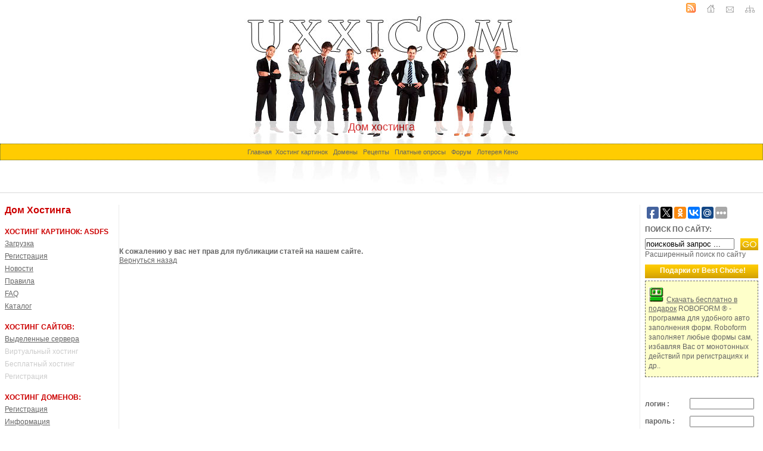

--- FILE ---
content_type: text/html; charset=windows-1251
request_url: http://uxxicom.com/addnews.html
body_size: 7421
content:
<!DOCTYPE html PUBLIC "-//W3C//DTD XHTML 1.0 Transitional//EN" "http://www.w3.org/TR/xhtml1/DTD/xhtml1-transitional.dtd">
<html xmlns="http://www.w3.org/1999/xhtml">
<head>
<meta http-equiv="Content-Type" content="text/html; charset=windows-1251" />
<meta http-equiv="Content-Type" content="text/html; charset=windows-1251" />
<title>Добавление новости &raquo; Дом хостинга</title>
<meta name="description" content="Дом хостинга. Хостинг изображений, хостинг доменов, хостинг сайтов, хостинг видео, хостинг файлов." />
<meta name="keywords" content="Хостинг, картинки, файлы" />
<link rel="search" type="application/opensearchdescription+xml" href="http://www.uxxicom.com/engine/opensearch.php" title="Дом хостинга" />
<link rel="alternate" type="application/rss+xml" title="Дом хостинга" href="http://www.uxxicom.com/rss.xml" />
<script type="text/javascript" src="/engine/classes/js/jquery.js"></script>
<script type="text/javascript" src="/engine/classes/js/jqueryui.js"></script>
<script type="text/javascript" src="/engine/classes/js/dle_js.js"></script>
<script type="text/javascript" src="/templates/ip/js/formlimit.js"></script>
<link href="/templates/ip/css/style.css" rel="stylesheet" type="text/css" />
<link href="/templates/ip/css/engine.css" rel="stylesheet" type="text/css" />
<link rel="shortcut icon" href="/templates/ip/images/favicon.ico" />  
<style type="text/css" media="all">@import url(/templates/ip/css/cat_menu.css);</style>
</head>

<body onSelectStart="return false">
<div id="loading-layer" style="display:none">Загрузка. Пожалуйста, подождите...</div>
<script type="text/javascript">
<!--
var dle_root       = '/';
var dle_admin      = '';
var dle_login_hash = '';
var dle_group      = 5;
var dle_skin       = 'ip';
var dle_wysiwyg    = '0';
var quick_wysiwyg  = '0';
var dle_act_lang   = ["Да", "Нет", "Ввод", "Отмена", "Сохранить", "Удалить"];
var menu_short     = 'Быстрое редактирование';
var menu_full      = 'Полное редактирование';
var menu_profile   = 'Просмотр профиля';
var menu_send      = 'Отправить сообщение';
var menu_uedit     = 'Админцентр';
var dle_info       = 'Информация';
var dle_confirm    = 'Подтверждение';
var dle_prompt     = 'Ввод информации';
var dle_req_field  = 'Заполните все необходимые поля';
var dle_del_agree  = 'Вы действительно хотите удалить? Данное действие невозможно будет отменить';
var dle_spam_agree = 'Вы действительно хотите отметить пользователя как спамера? Это приведет к удалению всех его комментариев';
var dle_complaint  = 'Укажите текст вашей жалобы для администрации:';
var dle_big_text   = 'Выделен слишком большой участок текста.';
var dle_orfo_title = 'Укажите комментарий для администрации к найденной ошибке на странице';
var dle_p_send     = 'Отправить';
var dle_p_send_ok  = 'Уведомление успешно отправлено';
var dle_save_ok    = 'Изменения успешно сохранены. Обновить страницу?';
var dle_del_news   = 'Удалить статью';
var allow_dle_delete_news   = false;
//-->
</script>
<!-- CNStats begin -->
<script type="text/javascript">
cnsd=document;cnst=escape(cnsd.title);
cnst=cnst.replace(/+/g,'%2B');cnsa=navigator.appName;
cnsn=(cnsa.substring(0,2)=='Mi')?0:1;cnss=screen;cnspx=(cnsn==0)?cnss.colorDepth:cnss.pixelDepth;
document.write('<img s'+'rc="http://uxxicom.com/cnstats/cnt-gif1x1.php?e='+cnss.width+'.'+cnss.height+'&amp;d='+cnspx+'&amp;r='+escape(cnsd.referrer)+'&amp;p='+escape(cnsd.location)+'&amp;t='+cnst+'" width="1" height="1" border="0">');
</script><noscript><img src="/cnstats/cnt-gif1x1.php?468&amp;c=0" width="1" height="1" border="0" alt=""></noscript>
<!-- CNStats end -->

<div id="wrap">
	<div id="icons">
		<!-- иконки -->
        <a href="engine/rss.php"><img src="/templates/ip/images/feed.gif" alt="RSS" /></a>
		<a href="/"><img src="/templates/ip/images/home.gif" alt="Дом" /></a>
		<a href="/index.php?do=feedback"><img src="/templates/ip/images/mail.gif" alt="Контакты" /></a>
		<a href="/sitemap.xml"><img src="/templates/ip/images/sitemap.gif" alt="Карта" /></a>
        
		<!-- /иконки -->
	</div>
  <div id="head">
  
  
  
  <div class="main_title"> Дом хостинга </div>
  
  
	  <div id="logo"> </div>
	  <!-- мишень -->
	  <div></div>
	  <!-- /мишень -->
	  <!-- навигация -->
      <table align="center" style="width:100%;"><tr>
        <td colspan="8"><img src="/templates/ip/images/clear.gif" width="1" height="200" /></td></tr><tr><td colspan="8">
        <div style="background-color:#ffcc01; border:dotted 1px #586a40; padding:5px; text-align:center">
&nbsp;<a href="/">Главная</a>
&nbsp;<a href="/i/">Хостинг картинок</a>
&nbsp; <a href="/domains.html">Домены</a>
&nbsp; <a href="/?do=cook">Рецепты</a>
&nbsp; <a href="/oprosy/">Платные опросы</a>
&nbsp; <a href="/forum/">Форум</a>
&nbsp; <a href="/keno.html">Лотерея Кено</a></div>
        </td></tr></table>
	  <!-- /навигация --> 
	  <!-- картинка -->
	  <div></div>
	  <!-- /картинка -->
	</div>
	<div id="content">
	<table id="columns">
    <tr>
    <td><img src="/templates/ip/images/space.gif" width="183" height="1" /></td>
    </tr>
    <tr>
	<!-- центральная колонка -->
	
    		<td id="c-left">
	<ul id="left-menu">
	<li>
	<h3>Дом Хостинга</h3>
		<ul id="pr-menu-1">
		<li>
		  <h4>Хостинг картинок: asdfs</h4></li>
			<li><a href="/i/">Загрузка</a></li>
			<li><a href="/i/?op=registration">Регистрация</a></li>
			<li><a href="/i/?op=news">Новости</a></li>
            <li><a href="/i/tos.html">Правила</a></li>
            <li><a href="/i/faq.html">FAQ</a></li>
            <li><a href="/i/?op=catalogue">Каталог</a></li>
            

			</ul>
	</li>
	<li>
	
			<ul id="pr-menu-2">
			<li><h4>Хостинг сайтов:</h4></li>
			<li><a href="/temp/index2.html" >Выделенные сервера</a></li>
            <li class="nolink"><a href="#">Виртуальный хостинг</a></li>
			<li class="nolink"><a href="#">Бесплатный хостинг</a></li>
			<li class="nolink"><a href="#">Регистрация</a></li>
            
			</ul>
	</li>
	<li>
	
		<ul id="pr-menu-3">
			<li>
			  <h4>Хостинг доменов:</h4></li>
            <li><noindex><script type="text/javascript">document.write('<a href="http://panel.uxxicom.com/c/newclient2" >Регистрация</a>')</script></noindex></li>
			<li><a href="/domains.html" >Информация</a></li>
			<li><a href="/domains.html" >Информация</a></li>
			
		</ul>
        
	</li>
	<li>
	
		<ul id="pr-menu-4">
			<li><h4>Общение:</h4></li>
            <li><a href="/?do=faq" >FAQ</a></li>
			<li><a href="/forum/" >Форум</a></li>
			<li class="nolink"><a href="#" >Социальная сеть</a></li>
			<li class="nolink"><a href="#" >Чат</a></li>
		</ul>
	</li>
	</ul>
	</td>
	<!-- /левая колонка -->

	
	<td id="c-col">
	
    <table>
	<tr>
	  <td colspan="2" class="foot">
	<div style="padding: 20px 0 20px 0; font-weight: bold;">К сожалению у вас нет прав для публикации статей на нашем сайте.<br /><a href="javascript:history.go(-1)">Вернуться назад</a></div>
<div id='dle-content'></div>


</td></tr>
    </table>
	</td>
	<!-- /центральная колонка -->
	<!-- правая колонка -->
	<td id="r-col">
    <!-- поиск -->
     <form onsubmit="javascript: showBusyLayer()" method="post" action=''>
                                                  <input type="hidden" name="do" value="search" />
                                                  <input type="hidden" name="subaction" value="search" />
                                                  <table width="190" border="0" cellspacing="0" cellpadding="0">
                                                    <tr>
													<div class="socbut">
													<script type="text/javascript">(function(w,doc) {
if (!w.__utlWdgt ) {
    w.__utlWdgt = true;
    var d = doc, s = d.createElement('script'), g = 'getElementsByTagName';
    s.type = 'text/javascript'; s.charset='UTF-8'; s.async = true;
    s.src = ('https:' == w.location.protocol ? 'https' : 'http') + '://w.uptolike.com/widgets/v1/uptolike.js';
    var h=d[g]('body')[0];
    h.appendChild(s);
}})(window,document);
</script>
<div data-share-size="20" data-like-text-enable="false" data-background-alpha="0.0" data-pid="1279687" data-mode="share" data-background-color="ededed" data-share-shape="round-rectangle" data-icon-color="ffffff" data-share-counter-size="8" data-text-color="000000" data-buttons-color="ff9300" data-counter-background-color="ffffff" data-share-counter-type="common" data-orientation="horizontal" data-following-enable="false" data-sn-ids="fb.tw.ok.vk.gp.mr." data-selection-enable="true" data-share-style="1" data-counter-background-alpha="1.0" data-top-button="false" class="uptolike-buttons" ></div>
													</div>
                                                      <td width="150" height="30" align="left" class="setas"><strong>ПОИСК ПО САЙТУ:</strong></td>
                                                      <td>&nbsp;</td>
                                                    </tr>
                                                    <tr>
                                                      <td width="150" align="left">
<input name="mode" type="hidden" value="advanced" /> 
<input name="subaction" type="hidden" value="search" />
<input name="story" type="text" class="s_field" style="width:146px" value="поисковый запрос ..." onfocus="this.value = '';" />
<input type="hidden"  class="textin" name="titleonly" id="titleonly" value="6" />


</td>
                                                      <td align="right"><input type="image" style="width:30px; height:20px; border:0" src="/templates/ip/images/go.gif" alt="Поиск" />
                                                     </td>
                                                    </tr>
                                                    <tr>
                                              <td colspan="2" align="left">
<a href="/index.php?do=search&amp;mode=advanced" style="text-decoration:none">Расширенный поиск по сайту</a></td>
                                              
                                            </tr>
                                                  </table>
                                                </form>
                                        <!-- /поиск -->        
		<!-- специальное предложени -->
		<div class="special">
			<h2>Подарки от Best Choice!</h2>
			<p><noindex><a rel="nofollow" href="http://www.roboform.com/dist/affs/AiRoboForm-best7.exe"><img style=" padding-right:5px" src="/templates/ip/images/robo.gif" alt="Robo" width="25" height="25" border="0" /></a><a rel="nofollow" href="http://www.roboform.com/dist/affs/AiRoboForm-best7.exe " title="Скачать бесплатно Roboform" target="_blank">Скачать бесплатно в подарок</a></span> 
		    ROBOFORM &reg; <a rel="nofollow" href="http://www.roboform.com/dist/affs/AiRoboForm-best7.exe"></a></noindex> 
			- программа для удобного авто заполнения форм. Roboform заполняет любые формы сам, избавляя Вас от монотонных действий при регистрациях и др..</p>

			
            <form method="post" onsubmit="javascript:showBusyLayer()" action=''>    <input name="login" type="hidden" id="login" value="submit" />    <table width="185" border="0" cellpadding="0" cellspacing="0" class="smm01">        <tr>            <td width="75" align="left"><strong>логин :</strong></td>            <td width="110" align="left" class="hder17-1"><input name="login_name" type="text" class="a_field" style="width:104px" /></td>        </tr>        <tr>			<td colspan="2" align="left"><img src="/templates/ip/images/spacer.gif" width="1" height="5" alt="" /></td>        </tr>        <tr>			<td width="75" align="left"><strong>пароль :</strong></td>            <td width="110" align="left" class="hder17-2"><input name="login_password" type="password" class="a_field" style="width:104px" /></td>        </tr>        <tr>            <td colspan="2" align="left"><img src="/templates/ip/images/spacer.gif" width="1" height="10" alt="" /></td>        </tr>        <tr>            <td colspan="2" align="left"><table width="185" border="0" cellspacing="0" cellpadding="0" style="margin-top:5px">        <tr>            <td align="left"><a href="{$link_lost}" style=" font-size:90%; color:#999">Напомнить пароль?</a></td>            <td width="65" align="right"><input onclick="submit();" name="image" type="image" src="/templates/ip/images/enter.gif" style="width:65px; height:20px; border:0" alt="Login" /></td>        </tr>        <tr>			<td colspan="2"><a href="/index.php?do=register" style=" font-size:90%; color:#999">Регистрация</a></td></tr></table></td></tr>
                                      </table>
                                    </form>

		</div>
        <div class="special">
        <h2>Последние новости</h2>
		<div right-block-news>
			<div class="post">
	<div class="title"><a href="http://www.uxxicom.com/articles/491-spynote-sovremennoe-reshenie-dlya-roditelskogo-kontrolya.html">SpyNote: Современное решение для родительского контроля</a></div>
	<div class="text">7-05-2025, 08:58</div>
					
								</div>
<div class="post">
	<div class="title"><a href="http://www.uxxicom.com/articles/489-chto-takoe-vydelennyy-server-i-pochemu-on-neobhodim-vashemu-biznesu.html">Что такое выделенный сервер и почему он необходим вашему бизнесу?</a></div>
	<div class="text">15-11-2024, 19:12</div>
					
								</div>
<div class="post">
	<div class="title"><a href="http://www.uxxicom.com/articles/488-preimuschestva-vydelennyh-serverov-ot-webhost1.html">Преимущества выделенных серверов от WebHOST1</a></div>
	<div class="text">6-10-2024, 18:15</div>
					
								</div>
<div class="post">
	<div class="title"><a href="http://www.uxxicom.com/articles/414-o-vybore-hostinga.html">О выборе хостинга</a></div>
	<div class="text">14-12-2018, 19:13</div>
					
								</div>
<div class="post">
	<div class="title"><a href="http://www.uxxicom.com/articles/454-dve-osnovnye-oshibki-pri-sozdanii-saytov.html">Две основные ошибки при создании сайтов</a></div>
	<div class="text">14-12-2018, 10:37</div>
					
								</div>
<div class="post">
	<div class="title"><a href="http://www.uxxicom.com/articles/305-smoget-li-recon-jet-potesnit-produktsiyu-google.html">Сможет ли Recon Jet потеснить продукцию Google?</a></div>
	<div class="text">11-12-2018, 11:20</div>
					
								</div>
<div class="post">
	<div class="title"><a href="http://www.uxxicom.com/articles/340-chto-oznachaet-oshibka-403.html">Что означает ошибка 403?</a></div>
	<div class="text">10-12-2018, 20:34</div>
					
								</div>
<div class="post">
	<div class="title"><a href="http://www.uxxicom.com/articles/282-dell-xps-15-noutbuk-kotorim-polzuetsya-glava-strani.html">Dell XPS 15: ноутбук, которым пользуется глава страны</a></div>
	<div class="text">5-12-2018, 02:30</div>
					
								</div>

		</div>
       </div>
	   
	   
	   
	   
<div class="special">
			<h2>Рекомендуем посетить!</h2>
					
           
		</div>
        <div class="special">
        <h2>Интересно почитать</h2>
		
</div>

		<!-- /специальное предложение -->
		
	</td>
	<!-- /правая колонка -->
	</tr></table><div>
	</div>
	<!-- подвал -->
	<div id="footer">
    <div id="counter">

    </div>
    <div id="out" class="noter"><h4> Бесплатно в подарок от Best Choice.</h4> 
<span id="out"><noindex><script type="text/javascript">document.write('<a rel="nofollow" href="http://www.roboform.com/dist/affs/AiRoboForm-best7.exe " title="Скачать бесплатно Roboform" target="_blank">Скачать бесплатно в подарок</a>')</script></noindex></span> ROBOFORM &reg; <noindex><a rel="nofollow" href="http://www.roboform.com/dist/affs/AiRoboForm-best7.exe"><img src="/templates/ip/images/robo.gif" alt="Robo" width="25" height="25" border="0" /></a></noindex>
 - программа для автоматического заполнения форм. Roboform заполняет любые формы сам, избавляя Вас от монотонных действий при регистрациях и др...
</br>

</div>

<div align="center" id="bann">
<script type="text/javascript">document.write('<a href="http://www.yandex.ru/cy?base=0&host=http://www.uxxicom.com/"><img src="http://www.yandex.ru/cycounter?http://www.uxxicom.com/" width=88 height=31 alt="Яндекс цитирования" border=0/></a><a href="http://www.webmoney.ru"><img src="http://www.megastock.ru/asp/banner.asp?id=10" alt="Megastock" width="88" height="31" border="0"/></a>')</script>
<!-- Yandex.Metrika -->
<script src="//mc.yandex.ru/metrika/watch.js" type="text/javascript"></script>
<div style="display:none;"><script type="text/javascript">
try { var yaCounter1136476 = new Ya.Metrika(1136476); } catch(e){}
</script></div>
<noscript><div style="position:absolute"><img src="//mc.yandex.ru/watch/1136476" alt="" /></div></noscript>
<!-- /Yandex.Metrika -->
<!--LiveInternet counter--><script type="text/javascript"><!--
document.write("<a href='http://www.liveinternet.ru/click' "+
"target=_blank><img src='//counter.yadro.ru/hit?t14.1;r"+
escape(document.referrer)+((typeof(screen)=="undefined")?"":
";s"+screen.width+"*"+screen.height+"*"+(screen.colorDepth?
screen.colorDepth:screen.pixelDepth))+";u"+escape(document.URL)+
";"+Math.random()+
"' alt='' title='LiveInternet: показано число просмотров за 24"+
" часа, посетителей за 24 часа и за сегодня' "+
"border='0' width='88' height='31'><\/a>")
//--></script><!--/LiveInternet-->
<!-- Yandex.Metrika informer -->
<a href="http://metrika.yandex.ru/stat/?id=25712207&from=informer"
target="_blank" rel="nofollow"><img src="//bs.yandex.ru/informer/25712207/3_1_FFFFFFFF_EFEFEFFF_0_pageviews"
style="width:88px; height:31px; border:0;" alt="яндекс.ћетрика" title="яндекс.ћетрика: данные за сегодн¤ (просмотры, визиты и уникальные посетители)" onclick="try{Ya.Metrika.informer({i:this,id:25712207,lang:'ru'});return false}catch(e){}"/></a>
<!-- /Yandex.Metrika informer -->



<!-- Yandex.Metrika counter -->
<script type="text/javascript">
(function (d, w, c) {
(w[c] = w[c] || []).push(function() {
try {
w.yaCounter25712207 = new Ya.Metrika({id:25712207,
clickmap:true,
trackLinks:true,
accurateTrackBounce:true});
} catch(e) { }
});

var n = d.getElementsByTagName("script")[0],
s = d.createElement("script"),
f = function () { n.parentNode.insertBefore(s, n); };
s.type = "text/javascript";
s.async = true;
s.src = (d.location.protocol == "https:" ? "https:" : "http:") + "//mc.yandex.ru/metrika/watch.js";


if (w.opera == "[object Opera]") {
d.addEventListener("DOMContentLoaded", f, false);
} else { f(); }
})(document, window, "yandex_metrika_callbacks");
</script>
<noscript><div><img src="//mc.yandex.ru/watch/25712207" style="position:absolute; left:-9999px;" alt="" /></div></noscript>

<!-- /Yandex.Metrika counter -->
</div>
<div >
		<a href="/">Главная</a> |
        <a href="/addnews.html">Добавить</a> |
		<a href="/about.html">О нас</a> |
		<a href="/?do=cook">Рецепты</a> |
		<a href="/rules.html">Правила</a> |
		<a href="/contact.html">Контакты</a> |
		<a href="/vacancy.html">Вакансии</a> |
		<a href="/sitemap/">Карта сайта</a> |
        <a href="/?do=faq" >FAQ</a> |
        <a href="/platnye_oprosy.html">US</a> |
		<a href="/keno.html">КЕНО</a> |
        <a href="/tv.html">TV</a> |
        <a href="/cleaning.html">Клининг</a> |
        <a href="/rabota_v_best_choice.html">Поддержка</a>  |
        <a href="/?do=faq">FAQ</a> |
		
        </div>
      <br />
<script type="text/javascript">
<!--
var _acic={dataProvider:10};(function(){var e=document.createElement("script");e.type="text/javascript";e.async=true;e.src="https://www.acint.net/aci.js";var t=document.getElementsByTagName("script")[0];t.parentNode.insertBefore(e,t)})()
//-->
</script>   <!--840e9-->
        <br />
        &copy; &quot;Дом хостинга&quot; от uxxicom.com</a>	</div>
	<!-- /подвал -->
	
	</div>
	<!-- предворительная загрузка -->
	
	<!-- /предворительная загрузка -->
</div>
<script async="async" src="https://w.uptolike.com/widgets/v1/zp.js?pid=636272" type="text/javascript"></script>
</body>
</html>
<!-- DataLife Engine Copyright SoftNews Media Group (http://dle-news.ru) -->


--- FILE ---
content_type: text/css
request_url: http://uxxicom.com/templates/ip/css/style.css
body_size: 4750
content:
/* ---------------------------
copyright (c) artkmv.com
icq: 997-01-21
email: box@artkmv.com
---------------------------*/

/* reset */

* {padding:0; margin:0;}
img {border: 0;}
table {border-collapse: collapse; border: none;}
table th, table td {font-weight: normal;}

/* typo */



a:focus {outline: none;}
a, a:hover {text-decoration: underline; font: 12px arial; color: #666;}
a:hover {text-decoration: none; color: #C00;}

ul li {list-style: none;}
ol li {list-style: decimal inside;}


h1 {font: 18px arial; color: #C00; margin: 0 0 20px 0;}
h1 a, h1 a:hover {font-size: 18px; color: #C00;}

h3 {font: bold 16px arial; color: #C00; margin: 0 0 15px 0;}

h4 {font: bold 12px arial; color: #C00; text-transform: uppercase; padding-top:5px}
h5 {font-size: 10px;}

.text-style-1 {font: bold 12px arial; color: #C00;}

/* body */

html {height: 100%;}
body {height: auto !important; height:100%; min-height:100%; font: 12px arial; color: #666; line-height: 16px;}
#wrap {min-width: 985px; margin: 0 auto; width:expression((document.documentElement.clientWidth || document.body.clientWidth) < 995? "995px":"100%");}

#icons {height: 18px; position: relative; text-align: right; padding: 5px 14px 0 0; font-size: 1px;}
#icons img {margin-left: 19px; font-size: 1px;}

#head {height: 300px; background: url(../images/logo2.jpg); background-color:#FFF; position: relative; background-repeat:no-repeat; background-position:center}
#head a, #head a:hover {font: 11px arial; text-decoration: none; line-height: 12px; padding-top:58px;}
#head a:hover {color:#090}

#right-img {right: 0; top: 0; position: absolute; background: url(../images/logo3.jpg); width: 251px; height: 300px; z-index: 10;}
#mishen {left: 0; top: 0; position: absolute; background: url(../images/logo1.jpg); width: 249px; height: 300px;}
#logo { top: 300px; height: 18px; position: relative; background-image:url(../images/hi.gif); background-repeat:repeat-x; text-align:right; padding-right:10px}

.a1, .a2, .a3, .a4, .a5, .a6, .a7 {z-index: 11; margin-left:20px}

.a1, .a1:hover { top: 230px; float:left;   display: block; background: url(../images/homeb.gif) top no-repeat; width: 60px; height: 15px; text-align: center; padding: 55px 0 0 0; _behavior: url("png/iepngfix.php");}
.a1:hover {background: url(../images/home-active.gif) top no-repeat;}

.a2, .a2:hover { top: 230px; float:left;  display: block; background: url(../images/shop.gif) top no-repeat; width: 60px; height: 15px; text-align: center; padding: 55px 0 0 0; _behavior: url("png/iepngfix.php"); vertical-align:bottom}
.a2:hover {background: url(../images/shop-hover.gif) top no-repeat;}

.a3, .a3:hover { top: 230px; float:left; display: block; background: url(../images/price.gif) top no-repeat; width: 60px; height: 15px; text-align: center; padding: 55px 0 0 0; _behavior: url("png/iepngfix.php");}
.a3:hover {background: url(../images/price-hover.gif) top no-repeat;}

.a4, .a4:hover { top: 230px; float:left; display: block; background: url(../images/maket.gif) top no-repeat; width: 60px; height: 15px; text-align: center; padding: 55px 0 0 0; _behavior: url("png/iepngfix.php");}
.a4:hover {background: url(../images/maket-hover.gif) top no-repeat;}

.a5, .a5:hover { top: 230px; float:left; display: block; background: url(../images/map.gif) top no-repeat; width: 60px; height: 15px; text-align: center; padding: 55px 0 0 0; _behavior: url("png/iepngfix.php");}
.a5:hover {background: url(../images/map-hover.gif) top no-repeat;}

.a6, .a6:hover { top: 230px; float:left; display: block; background: url(../images/vacancy.gif) top no-repeat; width: 60px; height: 15px; text-align: center; padding: 55px 0 0 0; _behavior: url("png/iepngfix.php");}
.a6:hover {background: url(../images/vacancy-hover.gif) top no-repeat;}

.a7, .a7:hover { top: 230px; float:left;  display: block; background: url(../images/contact.gif) top no-repeat; width: 60px; height: 15px; text-align: center; padding: 55px 0 0 0; _behavior: url("png/iepngfix.php");}
.a7:hover {background: url(../images/contact-hover.gif) top no-repeat;}
 
 .a8, .a8:hover { display: block; background: url(../images/reg.gif) top no-repeat; width: 120px; height: 30px; text-align: center; }
.a8:hover {background: url(../images/refhov.gif) top no-repeat;}

#content {background: #FFF; padding: 20px 0 0 0;}
#columns {background: #FFF; width: 100%; margin-bottom: 15px;}
#c-left {width: 183px; border-right: 1px dotted #d8d8d8; vertical-align: top; text-align: left; padding: 0 8px 0 8px;}
#c-col {vertical-align: top;}
#r-col {width: 190px; border-left: 1px dotted #d8d8d8; vertical-align: top; padding: 0 8px 0 8px;}

#image-load {visibility: hidden; display: none;}

.special {background: url(../images/special-head.jpg) left top no-repeat; width: 190px; margin-top:10px;}
.special h2 {font: bold 12px arial; color: #FFF; padding: 3px 0 10px 25px;}
.special p {margin-bottom: 30px; padding:10px 5px 10px 5px; background-color:#FEFFCA; border:dashed; border-width: 1px}

.product-col {width: 22%; height: 420px; float: left; border-right: 1px dotted #d8d8d8; text-align: right; padding-right: 15px;}
.product-last {width: 22%; height: 420px; float: left; text-align: right; padding-right: 15px;}
.product-head {margin-bottom: 45px;}
.product-list li {margin-bottom: 8px;}

.cook li {

	 text-align:center;
	 width:200px;
	 }

.cook a{
	font-size: 1.1em;
	display: block;
	background-color: #F4F4F4;
	color: #333;
	border: 1px solid;
	border-color: #717DA8 #000000 #000000 #717DA8;
	padding: 2px 6px;
	filter: alpha(opacity=60);
	opacity: 0.60;
	text-decoration: none;}
.cook a:hover{
	background-color: #FFF0F0;
	color: #333;
	border-color: #333333 #000000 #000000 #333333;
	filter: alpha(opacity=75);
	opacity: 0.75;}

#footer {border-top: 1px solid #666; height: 40px; padding: 16px 0 0 0; text-align: center; font-size: 11px; position: relative;}
#footer a, #footer a:hover {font-size: 11px; text-decoration: none;}
#footer a:hover {text-decoration: underline;}

#counter {right: 16px; top: 16px; position: absolute;}

#left-menu li {margin-bottom: 5px;}
#left-menu ul {margin: 0 0 15px 0;}

.full-story {padding: 0 30px 0 30px;}

.tstyle-1 {width: 100%; background: #fff; color: #C00; text-align: center;}
.tstyle-1 td, .tstyle-1 th {padding: 5px;}
.tstyle-1 th {font-weight: bold;}
.tstyle-1 .tr-1 {background: #f0f0e4; border-top: 1px solid #ddd; border-bottom: 1px solid #ddd;}
.tstyle-1 .td-1 {text-align: left;}
.tstyle-1 .td-2 {width: 70px;}

.tstyle-2 {width: 100%; background: #fff; color: #C00;}
.tstyle-2 td {border: 1px solid #ddd; padding: 5px;}
.tstyle-2 th {font-weight: bold; border: 1px solid #ddd; padding: 5px;}
.tstyle-2 .th-1 {width: 70px; text-align: left;}
.tstyle-2 .tr-1 {background: #f0f0e4; border-top: 1px solid #ddd; border-bottom: 1px solid #ddd;}

.tstyle-3 {width: 100%; background: #fff; color: #C00;}
.tstyle-3 td {border: 1px solid #ddd; padding: 5px; text-align: left;}
.tstyle-3 th {font-weight: bold; border: 1px solid #ddd; padding: 5px; text-align: left;}
.tstyle-3 .th-1 {width: 50%; text-align: left;}
.tstyle-3 .tr-1 {background: #f0f0e4; border-top: 1px solid #ddd; border-bottom: 1px solid #ddd;}

.tstyle-4 {width: 100%; background: #fff; color: #C00;}
.tstyle-4 td {border: 1px solid #ddd; padding: 5px; text-align: left;}
.tstyle-4 th {font-weight: bold; border: 1px solid #ddd; padding: 5px; text-align: left;}
.tstyle-4 .th-1 {width: 50%; text-align: left;}
.tstyle-4 .tr-1 {background: #f0f0e4; border-top: 1px solid #ddd; border-bottom: 1px solid #ddd;}

.tstyle-5 {width: 100%; background: #fff; color: #C00;}
.tstyle-5 td {border: 1px solid #ddd; padding: 5px; text-align: center;}

.table1 { margin: 0 0 15px 0; background: #fff; width: 100%; color: #C00;}
.table1 td {padding: 3px 5px 3px 5px; border: 1px solid #ccc;}
.table1 th {background: #f6f6f5; padding: 3px 5px 3px 5px; border: 1px solid #ccc;}
.th-col {width: 90px; font-weight: bold; text-align: left;}
.td-col {text-align: center;}
.table1 th a, .table1 th a:hover {font: bold 12px arial;}

.table2 { margin: 0 0 15px 0; background: #fff; width: 100%; color: #C00;}
.table2 td {padding: 5px; border: 1px solid #cccccc; vertical-align: top;}
.table2 th {padding: 5px; border: 1px solid #cccccc; vertical-align: top;}
.table2 .img {width: 200px; text-align: center; vertical-align: middle;}
.table2 .img2 {width: 200px; text-align: center; vertical-align: middle;}

.table1 a, .table1 a:hover {color: #C00; text-decoration: none;}

.th2-col {width: 300px;}

.foot {
	padding-top:50px;
	text-align:justify;
	width:100%}
.smm04 {
	background-color:#F7F7F7; border:dotted #666 1px;}
.smm04 td{ padding:5px}
.hder17-1 { height:30px}
/* ==================== */

.userstop {
	color: #555555;
	font-size: 11px;		/* ! */
	font-family: tahoma;	/* ! */
	text-decoration: none;
}
.userstop a {
	color: #5078d5;
	text-decoration: underline;
}
.userstop a:hover {
	color: #5078d5;
	text-decoration: none;
}
.userstop td {
	padding: 8px;
}
.userstop thead {
	color: #555555;
	font-weight: bold;
}
.ntitle {
	padding-left:10px;
	font: 18px arial; 
	color: #C00; 
	margin: 0 0 20px 0;
	
	}
.ntitle a{
	padding-left:5px;
	font: 18px arial; 
	color: #C00; 
	}
.ntitle a:hover{
	padding-left:5px;
	
	}
.news-bg1 {
    background-color: #F7F7F7;
	}
  .news-bg2 {
	  background-color:#FFF;
  }
 .category {
	 padding-left:10px;
	 color: #999;
	 font-size:90%}
  .category a{
	 color: #999;
	 text-decoration:underline;
	 font-size:90%}
	 .date {color: #999;
	 font-size:90%}
	 .date a{color: #999;
	 text-decoration:underline;
	 font-size:90%}
.slink {
	 
	 color: #999;
	 font-size:90%}
  .slink a{
	 color: #999;
	 text-decoration:underline;
	 font-size:90%}
.cookcat {
	width:450px;}
.cookcat li a{
	color: #666;
	 text-decoration:none;
	 text-align:left;
	 font-size:110%;
	 border-bottom:dotted 1px #900;}
.cookcat li {
	color:#666;
	padding-bottom:10px;
	font-size:110%;
	}	 
.nolink a{
	color:#CCC;
	text-decoration:none;
	cursor:default;}
.nolink a:hover {
	color:#CCC;
	text-decoration:none;
	cursor:default;}
label {
	font-style:italic}
.zv {
	color:#900;
	font-size:150%}
.wm p{
	padding: 5px 0 10px 0}
.faq {
	background:	#FFFFE0;
	padding:10px;
	border:1px dotted #CCC}
.faqa a{
	text-decoration:none;
	font-size:110%;
	color:#666;
	border-bottom:1px dotted #999;
	}
.faqa {
	background: #FBFBFB;
	padding:10px;
	border:1px dotted #CCC;
	list-style:none;
	}
.faqb {
	text-decoration:none;
	background: #FBFBFB;
	padding:10px;
	border:1px dotted #CCC;
	list-style:none;
	
	}
.faqb a{
	text-decoration:none;
	border-bottom:1px dotted #999;

	}	
.f_textarea {
	background-color:#F9F9F9}
.tc {
	text-align:center;
	margin:20px 0 20px 50px}
.tc img {
	padding:0 10px 0 0;
	border:#999 1px dotted}
	
	.bw {
	padding:15px;
}
.bwb {
	font-size: 1.1em;
	color: #993300;
	font-weight: bold;
}
.bwbl {
	color: #56628C;
	font-weight: bold;
}
.bwr {
	color: red;
	font-weight: bold;
}
.bww {
	font-weight: bold;
	margin-left: 0px
}
.bws, .bwsm {
	
	margin-left: 160px;	
	text-align: left;
}
.bwss a{
	text-decoration:none
	text-align: center;
}
.tabla {
	text-align: justify;
	background: #FFF0F5; /* Цвет фона */
 	padding: 5px; /* Поля вокруг картинки */
 	margin: 0px 0px 0px 0px; /* Отступы вокруг рисунка */
 	border-bottom: 1px solid #333; /* Параметры рамки */
}
.tablb {
 	background: #FFF0F5; /* Цвет фона */
 	padding: 0px; /* Поля вокруг картинки */
 	margin: 5px 0px 5px 0px; /* Отступы вокруг рисунка */
 	border: 1px solid #333; /* Параметры рамки */
	float: left
}
.tablba, .tablbw {
	text-align: left;
 	padding: 5px; /* Поля вокруг картинки */
 	margin: 50px 0px 5px 0px; /* Отступы вокруг рисунка */
 	border: 1px solid #FFF; /* Параметры рамки */
	 border-style: dashed;
}
.tablbw {
	color: red;
	background: #EAEAEA; /* Цвет фона */
}
.tablba {
	color: White;
	font-size: 90%;
	background: #FF9900; /* Цвет фона */
}
.noalpha {
	text-align: center;
}
.tablbb {
 	background: #FEFFCA; /* Цвет фона */
	text-align: justify;
	color: #666;
	padding: 10px; /* Поля вокруг картинки */
 	/*margin-left: 15%;  Отступы вокруг рисунка */
	margin: 10px;
 	border: 1px dotted #666; /* Параметры рамки */
	float: left;
	width:95%;
}
.tablc {
	width: 93px;
 	background: #FFF0F5; /* Цвет фона */
 	padding: 5px; /* Поля вокруг картинки */
	border-top: none; /* Параметры рамки */
	border-right: 1px solid #333; /* Параметры рамки */
	border-bottom: 1px solid #333; /* Параметры рамки */
	border-left: none; /* Параметры рамки */
	float: left;
	text-align: center;
}
.tabld {
	width: 93px;
 	background: #FFF0F5; /* Цвет фона */
 	padding: 5px; /* Поля вокруг картинки */
	border-top: none; /* Параметры рамки */
	border-right: none; /* Параметры рамки */
	border-bottom: 1px solid #333; /* Параметры рамки */
	border-left: none; /* Параметры рамки */
	float: left;
	text-align: center;
}
.table {
	text-align: justify;
	background: #FFF0F5; /* Цвет фона */
 	padding: 30px; /* Поля вокруг картинки */
}
.tablad {
	padding: 5px; /* Поля вокруг картинки */
 	margin: 0px 0px 0px 0px; /* Отступы вокруг рисунка */
 	border: none; /* Параметры рамки */
}
.packi {
	border: 1px solid #333; /* Параметры рамки */
}
.packcell {
	border-bottom: 1px solid #333; /* Параметры рамки */
}
.note {
  border: 1px solid Silver; /* Параметры рамки */
  background: white; /* Цвет фона */
  padding: 7px; /* Поля вокруг текста */
  margin: 0px 0px 1em 0px; /* Значение отступов */
  text-align: left;
}
.noter {
  border: 1px solid Silver; /* Параметры рамки */
  background: #FEFFCA; /* Цвет фона */
  padding: 7px; /* Поля вокруг текста */
  margin: 20px 0px 1em 0px; /* Значение отступов */
  text-align: left;
}
.notez {
  border: 1px solid Silver; /* Параметры рамки */
  background: #FEFFCA; /* Цвет фона */
  padding: 7px; /* Поля вокруг текста */
  margin: 20px; /* Значение отступов */
  text-align: left;
  
}
.notert {
  border: 1px solid Silver; /* Параметры рамки */
  background: #FEFFCA; /* Цвет фона */
  padding: 7px; /* Поля вокруг текста */
  margin: 0px 20px 5px 20px; /* Значение отступов */
  text-align: left;
}
#but a:link {
	color: #FFF8DC;
	display: block;
	width: 120px;
	background-color: #8B5662;
	text-decoration: none;
	text-align: center;
	border: 1px solid;
	border-color: #717DA8 #000000 #000000 #717DA8;
	padding: 2px 6px;
	filter: alpha(opacity=60);
	opacity: 0.60;
}
#but a:visited {
	color: #FFF8DC;
	display: block;
	width: 120px;
	background-color: #8B5662;
	text-decoration: none;
	text-align: center;
	border: 1px solid;
	border-color: #717DA8 #000000 #000000 #717DA8;
	padding: 2px 6px;
	filter: alpha(opacity=60);
	opacity: 0.60;
}
#but a:hover {
	color: #FFF8DC;
	display: block;
	background-color: #333333;
	text-decoration: none;
	border: 1px solid;
	border-color:  #000000 #717DA8 #717DA8 #000000;
	padding: 2px 6px;
	filter: alpha(opacity=75);
	opacity: 0.75;
}
#butb a:link {
	color: #FFF8DC;
	display: block;
	width: 120px;
	background-color: #56628C;
	text-decoration: none;
	text-align: center;
	border: 1px solid;
	border-color: #717DA8 #000000 #000000 #717DA8;
	padding: 2px 6px;
	filter: alpha(opacity=60);
	opacity: 0.60;

}
#butb a:visited {
color: #FFF8DC;
	display: block;
	width: 120px;
	background-color: #56628C;
	text-decoration: none;
	text-align: center;
	border: 1px solid;
	border-color: #717DA8 #000000 #000000 #717DA8;
	padding: 2px 6px;
	filter: alpha(opacity=60);
	opacity: 0.60;
}
#butb a:hover {
	color: #FFF8DC;
	display: block;
	background-color: #333333;
	text-decoration: none;
	border: 1px solid;
	border-color:  #000000 #717DA8 #717DA8 #000000;
	padding: 2px 6px;
	filter: alpha(opacity=75);
	opacity: 0.75;
}

#out a:link, #out a:visited {
	text-decoration: none;
	color: #657C9A;
}
#out a:visited {
	padding-top: -10px
}
#out a:hover {
	text-decoration: none;
	color: #993333;
	background-color: transparent;
}
#in a:link, #in a:visited {
	text-decoration: none;
	color: #993333
}
#in a:hover {
	color: Gray;
	background-color: transparent;
}
#bottom {
	margin: 1550px 0px 5px 0px; /* Отступы вокруг рисунка */
}
#bottomw {
	margin: 3350px 0px 5px 0px;
}
#bottomf {
	margin: 9150px 0px 5px 0px;
}
.incut, .incutr {
 float: right; /* Выравнивание врезки по правому краю */
 width: 200px; /* Ширина врезки */
 background: #EAEAEA; /* Цвет фона */
 padding: 10px; /* Поля вокруг картинки */
 margin: 5px 0px 5px 10px; /* Отступы вокруг рисунка */
 border: 1px solid #333; /* Параметры рамки */
 border-style: dashed;
 text-align: justify;
}
.incutr {
	background: #FFF0F5;
}
.incutc, .incutz  {
 float: left; /* Выравнивание врезки по правому краю */
 width: 170px; /* Ширина врезки */
 background: #EAEAEA; /* Цвет фона */
 padding: 10px; /* Поля вокруг картинки */
 margin: 5px 10px 5px 0px; /* Отступы вокруг рисунка */
 border: 1px solid #333; /* Параметры рамки */
 border-style: dashed;
 text-align: center;
}
.incutz {
 background: #FEFFCA; /* Цвет фона */
 width: 270px;
}
.incutz ul li {
	list-style-image: url(../images/tick2.png);
	text-align:left;
	margin-left:30px;}
.img {
	float: left; /* Выравнивание врезки по правому краю */
 width: 172px; /* Ширина врезки */
 padding: 10px; /* Поля вокруг картинки */
 margin: 5px 10px 5px 0px; /* Отступы вокруг рисунка */
 border: none; /* Параметры рамки */
 text-align: center;
}
.incutred{
	float: right; /* Выравнивание врезки по правому краю */
 width: 200px; /* Ширина врезки */
 background: #FF5555; /* Цвет фона */
 padding: 10px; /* Поля вокруг картинки */
 margin: 5px 0px 5px 10px; /* Отступы вокруг рисунка */
 border: 1px solid #333; /* Параметры рамки */
 border-style: dashed;
 text-align: justify;
 color: #FFD2D2;
}
#lit a:link, #lit a:visited, #lit a:hover {
	font-size: 70%;
	color: #C2C2C2;
}

.wm, .wmf {
 background: #F5F5F5; /* Цвет фона */
 padding: 5px; /* Поля вокруг картинки */
 margin: 10px 0px 10px 0px; /* Отступы вокруг рисунка */
 border: 1px solid #333; /* Параметры рамки */
 border-style: dashed;
}
.wm {
	text-align: justify;
}
.wmf {
	text-align: left;
}
.wmf, .wmff {
	text-align: left;
}
.wmw {
 background: #FFF0F5; /* Цвет фона */
 padding: 5px; /* Поля вокруг картинки */
 margin: 5px 0px 5px 0px; /* Отступы вокруг рисунка */
 border: 1px solid #333; /* Параметры рамки */
 border-style: dashed;
 text-align: justify;
}
.wmu {
 background: #F0F0F0; /* Цвет фона */
 padding: 5px; /* Поля вокруг картинки */
 margin: 5px 0px 5px 0px; /* Отступы вокруг рисунка */
 border: 1px solid #333; /* Параметры рамки */
 border-style: dashed;
 text-align: justify;
}
.centri {
	margin-top: 50px;
	margin-bottom: 50px;
}
#imgr {
	float: left;
	width: 66px;
	margin: 5px 20px 5px 0px; /* Отступы вокруг рисунка */
}
.tablwmn, .tablwm, .tas {
	width: 289px;
}
.tablwmr, .tablwm, .tablwmn, .tablwmrn, .tas, .taso {
	padding: 2px 0px 2px 5px;
	float: left;
	border: 1px solid #333; /* Параметры рамки */
 	border-style: dashed;
}
.tas, .taso {
	border-top: none;
}
.tablwmrn,.tablwmr, .taso  {
	width: 200px;
	border-left: none;
}
.tablwmr, .tablwm, .tas, .taso  {
	border-bottom: none;
}
.little {
	font-size: 80%;
	color: Silver;
	clear: both;
	line-height: 80%;
}
.littles {
	font-size: 80%;
	color: black;
	clear: both;
	line-height: 100%;
	background: #F5F5F5; /* Цвет фона */
 	padding: 5px; /* Поля вокруг картинки */
 	margin: 5px 0px 5px 0px; /* Отступы вокруг рисунка */
 	border: 1px solid #333; /* Параметры рамки */
 	border-style: dashed;
 	text-align: justify;
}
.litt ul li{
	margin-left:20%;
	list-style:circle;
	line-height: 1;
	
}
.cont {
	padding-top:4px;
	color: Gray;
	font-size: 80%;
}
#exch {
	font-family: Arial, Helvetica, sans-serif;
	font-size: 0.8em;
}
.help, .helpl {
 background: #EAEAEA; /* Цвет фона */
 padding: 10px; /* Поля вокруг картинки */
 margin: 20px 0px 20px 0px; /* Отступы вокруг рисунка */
 border: 1px solid #333; /* Параметры рамки */
 border-style: dashed;
}
.helpl {
 text-align: left;
}
.help {
 text-align: center;
}
.red {
	color: #993300;
}
.callout {
	float: right;
	width: 132px;
	margin: 6px 8px 0px 0px;
	padding: 10px;
	border: none;
}


a.grays:link {
color:#CCCCCC;
text-decoration:none;
font-size:xx-small;
}
a.grays:visited {
color:#CCCCCC;
text-decoration:none;
font-size:xx-small;
}
a.grays:hover {
color:#CCCCCC;
text-decoration:none;
font-size:xx-small;
}
#maincontent {
	width:600px;
	}
#maincontent p {
	margin-top:10px;
	}
.stat {
	margin:0 10px 0 10px}
.stat p{
	padding-bottom:10px;}
.stat p:first-letter {
 color: #C00; /* Красный цвет первой буквы */
 font-size:110%;
 font-weight:bold;
}
.tips p{
	
	margin-left:20px}
.tips {
	margin-left:30px;
	}
.za li{
	padding-bottom:10px}
.str {
	background-image:url(../images/ver.gif); background-repeat:repeat-y;
	height:100%}
#div11, #div12, #div13, #div14, #div15 {
	margin-top: 20px;}

#div12, #div14 {
	background-color:#FFF0F1;
	padding:20px;
	width:50%;
	margin-left:25%;
	border:1px dotted #999;
	}
#mainbox ul li{
	margin-left:20%;
	list-style:circle;
	line-height: 1;
	
}	
#mainbox {
	line-height: 1;
	
}
#mainboxx ul li{
	margin-left:10%;
	list-style:circle;
	line-height: 1;
	
}
.tabl1, .tabl2, .tabl3 {
	margin:10px}
.tabl4 {
	margin:0 10px 10px 10px}
fieldset {
	margin-top:20px} 
.sn {color:#A87378;
font-size:90%;}
.pm {
	padding:10px;
	margin:10px}
	
.navigation {
	color: #930;
	font-family: tahoma;
	font-size: 10px;
	border: 0px;
	background-color: transparent;
	text-decoration: none;
	margin: 0px auto;
	width: 370px;
	text-align: center;
}
.navigation a:link,
.navigation a:visited,
.navigation a:active {
	color: #666;
	text-decoration: none;
	padding: 6px 0px;
	background-image: url(../images/dlet_navs.gif);
	background-position: 0px 0px;
	margin: 0px 1px;
	width: 24px;
	float: left;
}
.navigation a:hover {
	color: #930;
	
	background-position: -44px 0px;
}
.navigation span {
	padding: 6px 0px;
	color: #000000;
	
	background-position: -88px 0px;
	margin: 0px 1px;
	width: 24px;
	float: left;
}
.navigation span.nav_ext {
	padding: 6px 0px;
	color: #000000;
	background: none;
	width: 13px;
	float: left;
}
.navig{
	color: #C00; 
	font-size:160%}
.post-date {
    width: 45px;
    height: 49px;
    float:left;
    background: url(../images/date.gif) no-repeat;
    margin-right:5px;
	margin-left:10px;
}
.post-month {
    font-size: 10px;
    color: #FFFFFF;
    text-align: center;
    display:block;
    line-height: 11px;
    padding-top: 2px;
    margin-left: -3px;
}
.post-day {
    font-size: 18px;
    text-transform: uppercase;
    color: #999999;
    text-align: center;
    display:block;
    line-height: 18px;
    padding-top: 7px;
    margin-left: -3px;
}
#bann {
	filter: alpha(opacity=10);
	opacity: 0.10;
}
#dle-content img{
margin: 0 10px 10px 0;}

 .notel { 
width:43%;
float:left;
text-align:left;
padding:0 1% 15px 1%;
margin:2% 2% 0 2%;
border: 1px solid #333;
border-style: dashed;


}

.grey a:link,
.grey a:visited,
.grey a:active {
	color: #F7F7F7;
	text-decoration: none;
	font-size:70%;
}
.grey {
	color: #F7F7F7;
	font-size:70%;}
	
.sitemap_categories li { list-style-type:circle;}
.root  {color:#900;
font-size:110%;
font-weight:bold;
margin:10px 0 0 10px;
list-style-type:none;
}

.post-content {
	padding: 2px 4px;
}

.post-data {
	font-size: 11px;
	margin: 2px 0px;
}

.main_title {
text-align: center;
position: absolute;
margin: 0 auto;
margin-left: auto;
margin-right: auto;
left: 0;
right: 0;
top:180px;
background-color:#fff;
font-weight:bold;
opacity:0.8; 
font: 18px arial;
color: #C00;
}

--- FILE ---
content_type: text/css
request_url: http://uxxicom.com/templates/ip/css/engine.css
body_size: 2873
content:
/** Стили внутренних страниц */


.editor_button {
	float:left;
	cursor:pointer;
	padding-left: 2px;
	padding-right: 2px;
}

/* добавление комментария */

.addcom {border: 1px solid #f1f1f1; margin: 0; padding: 8px 9px 8px 9px; margin-top:10px;}
.addcom .title {font: bold 12px tahoma; color: #888; display: block; margin: 0 0 10px 0;}
.addcom .i1 {width: 95%; height: 80px; vertical-align: top; display: block; margin: 0 0 5px 0; vertical-align: top;}
.addcom .i2 {width: 100px; height: 25px;}
.addcom .ctrl {font: 10px tahoma; color: #999999;}

/* комментарий */

.com {border-top: 1px solid #f1f1f1; margin: 0 0 10px 0; padding: 8px 9px 8px 9px; font-size: 12px; line-height: 16px;}
.com .leftcol {float: left; width: 60px;}
.com .centcol {padding-left: 70px;}
.com .info {margin-bottom: 8px; color: #999999; font-size: 12px;}
.com .btext {color: #000;}
.com .edit {padding: 5px 0 0 0;}

/* регистрация на сайте */

.reg {margin: 0 0 10px 0;}
.reg h2 {font: 18px arial; margin: 15px 0 30px 0;}
.reg input {width: 450px; margin: 2px 0 0 0;}
.reg2 input {width: 120px; margin: 2px 0 0 0;}
.reg .reg2 label {margin: 4px 0 0 10px; font: 11px tahoma; display: inline-block; text-align: left; width: 200px; color: #888; padding: 0 0 0 21px; background: url(../images/strelka.gif) left top no-repeat; vertical-align: top; }
.reg .submit {width: 150px; height: 24px; font: 12px tahoma;}
.reg textarea {width: 450px; height: 150px; margin: 2px 0 0 0;}
.reg select {width: 450px;}

/* feedback */
.addinfo {margin: 0 0 10px 0; display: block; color: #666666; font-size: 11px; line-height: 14px;}
.addinfo a, .addinfo a:hover {font-size: 11px;}

/* login */

.vxod {position: absolute; top: 35px; right: 0; width: 270px; border: 1px solid #eeedee; font: 12px tahoma; color: #000;}
.vxod2 {border: 1px solid #e9e9e9;}
.vxod3 {border: 2px solid #e1e0e1; background: #fff; padding: 20px 15px 20px 15px; position: relative;}
.vxod a, .vxod a:hover {font: 11px tahoma;}

.close {position: absolute; right: 10px; top: 11px; _top: 7px;}
.vxod .title {font: 18px arial; display: block; margin: 0 0 10px 0;}

.vxod .i1 {width: 200px; margin: 10px 0 5px 0; display: block;}
.vxod .i2 {width: 100px; margin: 10px 0 0 0; font-size: 12px; display: block;}

/* addnews */
.addnews h2 {font: 18px arial; margin: 15px 0 20px 0;}
.addnews .row {margin: 0 0 10px 0; overflow: hidden; zoom: 1;}
.addnews .row .left {width: 110px; float: left; display:block;}
.addnews .row .center {padding-left: 120px; display:block;}
.addnews .cat {width: 99%; height: 70px;}
.addnews .it {width: 350px;}

.addnews .ita {width: 99%; height: 150px;  border: 1px solid #ccc;}
.addnews .ita2 {width: 99%; height: 300px; border: 1px solid #ccc;}
.addnews .is {width: 150px; height: 24px; margin-right: 5px;}
.addnews .small {font: 11px tahoma; color: #777;}


/* bbcodes */
.bb {width: 310px; height:25px; border:1px solid #ccc; background-image:url('../images/bb/bg.gif');}
.bb_b, .bb_b2 {float: left; cursor:pointer;}
.bb_b {padding: 4px 5px 4px 5px;}
.bb_b2 {padding: 0 2px 0 2px;}
.bb_close {float:right; cursor:pointer; padding: 4px 5px 0 0;}
.bb_close img {margin: 0; padding: 0;}

/* ==================== BB коды */
 
/* различие bbcodes и bbcodes_poll исключительно в длине кнопки */
/* класс bbcodes используем в списке персональных сообщений (pm.tpl)  и по умолчанию в модуле редактора сообщений*/

.bbcodes {
	background-color: #ffffff;
	border: 1px solid #1434B0;
	color: #ffffff;
	font-size: 11px;		/* ! */
	font-family: tahoma;	/* ! */
	background-image: url(../images/dlet_bttn_bbcodes.gif);
	background-repeat: repeat-x;
 width: 120px;  
	height: 20px;
	font-weight: bold;
	padding-bottom:5px;
}

.editor textarea {
	color: #555555;			/* ! */
	font-size: 11px;		/* ! */
	font-family: tahoma;	/* ! */
	background-image: url(../images/dlet_field_o.gif);
	background-repeat: repeat-x;
	background-color: #ffffff;
}

.editor_button {
	float: left;
	cursor: pointer;
	padding-left: 2px;
	padding-right: 2px;
}
.editor_buttoncl {
	float: left;
	cursor: pointer;
	padding-left: 1px;
	padding-right: 1px;
	border-left: 1px solid #bbbbbb;
	border-right: 1px solid #bbbbbb;
}
.editbclose {
	float: right;
	cursor: pointer;
}
.editor_button select {
	font-family: tahoma;
	font-size: 11px;
}
.editor_button img {margin: 0; padding: 0;}
.editbclose img {margin: 0; padding: 0;}
.editor_button_brk img {margin: 0; padding: 0;}

.bbcodes_poll {
	background-color: #ffffff;
	border: 1px solid #1434B0;
	color: #ffffff;
	font-size: 11px;		/* ! */
	font-family: tahoma;	/* ! */
	background-image: url(../images/dlet_bttn_bbcodes.gif);
	background-repeat: repeat-x;
	width: 100px;
	height: 20px;
	font-weight: bold;
}

/* ==================== Дополнительные поля новостей */

.xfields textarea {
	color: #555555;			/* ! */
	font-size: 11px;		/* ! */
	font-family: tahoma;	/* ! */
	background-image: url(../images/dlet_field_o.gif);
	background-repeat: repeat-x;

	width: 320px;
	height: 86px;
	border: 1px solid #e0e0e0;
	background-color: #ffffff;
}
.xfields input {
	color: #555555;			/* ! */
	font-size: 11px;		/* ! */
	font-family: tahoma;	/* ! */
	background-image: url(../images/dlet_field_o.gif);
	background-repeat: repeat-x;

	width: 300px;
	height: 14px;
	border: 1px solid #e0e0e0;
	background-color: #ffffff;
}
.xfields select {
	color: #555555;			/* ! */
	font-size: 11px;		/* ! */
	font-family: tahoma;	/* ! */
	background-image: url(../images/dlet_field_o.gif);
	background-repeat: repeat-x;

	height: 18px;
	border: 1px solid #e0e0e0;
	background-color: #ffffff;
}

/* профиль */

.userinfo {padding: 0 0 30px 0;}
.userinfo .foto {float:left;}
.userinfo .foto img {border: 1px solid #ccc;}
.userinfo .info {padding: 0 0 0 80px;}

/* speedbar */

.speedbar {font: 12px tahoma; padding: 0 0 10px 0; display: block; color: #555}
.speedbar a, .speedbar a:hover {font: 12px tahoma;}

/* pm */

.pm .bb {width: 290px;}
.pm .nav {padding: 0 0 15px 0;}
.pm .list {padding: 15px 0 15px 0; width: auto;}

.pm .list td {padding: 5px 10px 7px 5px; color: #8d8d8d; font: 12px tahoma;}
.pm .row {margin: 0 0 10px 0; overflow: hidden; zoom: 1;}
.pm .row .left {width: 110px; float: left; display:block;}
.pm .row .center {padding-left: 120px; display:block;}
.pm .it {width: 350px;}
.pm .ita {width: 400px; height: 100px;}
.pm .is {width: 150px; height: 24px; margin-right: 5px;}

/** Цитата и скрытый текст */
.title_quote { background: #feffbd; border: 1px dotted #ccc; border-bottom: 0; padding: 3px; margin 8px auto 0 auto;}
.quote { background: lightyellow;  border: 1px dotted rgb(190,190,190); padding: 5px;}

/** Code */

 .scriptcode {color: #000; background: lightyellow; border: 1px dotted rgb(190,190,190); padding: 5px;}

/* 
 * ========================================
 * Дополнительные поля новостей
 * ========================================
 */ 

.xfields textarea {
width: 99%; height: 150px;  border: 1px solid #ccc;
}
.xfields input {
width: 350px;
}
.xfields select {
width: 350px;
}

/* 
 * ========================================
 * Дополнительные поля профиля пользователей
 * ========================================
 */ 

.xprofile textarea {
width: 450px; margin: 2px 0 0 0;
}
.xprofile input {
width: 450px; margin: 2px 0 0 0;
}

/* 
 * ========================================
 * Выпадающее меню
 * ========================================
 */ 

#dropmenudiv {
	border: 1px solid #ffffff;
	background: #6497ca;
	margin: 2px;
	opacity: 0.95;
	-ms-filter: "progid:DXImageTransform.Microsoft.Alpha(Opacity=95) progid:DXImageTransform.Microsoft.Shadow(color=#cacaca, direction=135, strength=3)";
	filter: alpha(opacity=95, enabled=1) progid:DXImageTransform.Microsoft.Shadow(color=#cacaca, direction=135, strength=3);
}

#dropmenudiv a, #dropmenudiv a:hover {
	display: block;
	font: 11px tahoma;
	color: #ffffff;
	background:#6497ca;
	border: 1px solid #ffffff;
	padding: 2px;
	margin: 1px;
	text-decoration: none;
}

#dropmenudiv a:hover {
	background: #fdd08b;
	color: #000;
}

/* 
 * ========================================
 * Уведомление о получении новых PM
 * ========================================
 */

#newpm { position: absolute; width: 455px; padding: 0px 0px 5px 0px; border: 2px solid #6496ae; background: #dbf0fa; color: #000;}
#newpmheader { padding: 5px 5px 2px 5px; height:20px; background: #6496ae; color: #fff; font: bold 12px arial; cursor:move;}

/* 
 * ========================================
 * Поиск по сайту и результаты поиска
 * ========================================
 */

.search {color:#53646F; padding:2px;}
.textin {color:#00002C; text-decoration: none;}
.sresult  {color:#606D77;}

/* 
 * ========================================
 * Календарь 
 * ========================================
 */

.weekday-active-v {font: 11px arial; color: #4974a3;}
.day-active-v {color: #4974a3; font: 11px arial;}
.calendar {font: 11px arial;}
.calendar td, th { font: 11px arial; padding: 4px 6px 4px 6px;}
.weekday, .weekday:hover, .weekday-active, .weekday-active:hover, .day-active, .day-active:hover { color: #804040; font: 11px arial;}
.day-active a, .day-active a:hover, .weekday-active a, .weekday-active a:hover, .day-active-v a, .weekday-active-v a { text-decoration: underline;}
.monthlink, .monthlink:hover {color: #4974a3; font: 11px arial; text-decoration: none;}

/* ==================== Облако тегов */
.clouds_xsmall, .clouds_xsmall:hover {
	font-size: x-small;
}
.clouds_small, .clouds_small:hover {
	font-size: small;
}
.clouds_medium, .clouds_medium:hover {
	font-size: medium;
}
.clouds_large, .clouds_large:hover  {
	font-size: large;
}
.clouds_xlarge, .clouds_xlarge:hover {
	font-size: x-large;
}
/* ==================== Рейтинг статьи */

.rating {
	color: #555555;
	font-size: 11px;		/* ! */
	font-family: tahoma;	/* ! */
	width: 85px;
	height: 16px;
}
.unit-rating {
	list-style: none;
	margin: 0px;
	padding: 0px;
	width: 85px;
	height: 16px;
	position: relative;
	background-image: url(../dleimages/rating.gif);
	background-position: top left;
	background-repeat: repeat-x;
}
.unit-rating li {
	text-indent: -90000px;
	padding: 0px;
	margin: 0px;
	float: left;
}
.unit-rating li a {
	display: block;
	width: 17px;
	height: 16px;
	text-decoration: none;
	text-indent: -9000px;
	z-index: 17;
	position: absolute;
	padding: 0px;
}
.unit-rating li a:hover {
	background-image: url(../dleimages/rating.gif);
	background-position: left center;
	z-index: 2;
	left: 0px;
}
.unit-rating a.r1-unit { left: 0px; }
.unit-rating a.r1-unit:hover { width: 17px; }
.unit-rating a.r2-unit { left: 17px; }
.unit-rating a.r2-unit:hover { width: 34px; }
.unit-rating a.r3-unit { left: 34px; }
.unit-rating a.r3-unit:hover { width: 51px; }
.unit-rating a.r4-unit { left: 51px; }	
.unit-rating a.r4-unit:hover { width: 68px; }
.unit-rating a.r5-unit { left: 68px; }
.unit-rating a.r5-unit:hover { width: 85px; }
.unit-rating li.current-rating {
	background-image: url(../dleimages/rating.gif);
	background-position: left bottom;
	position: absolute;
	height: 16px;
	display: block;
	text-indent: -9000px;
	z-index: 1;
}


--- FILE ---
content_type: text/css
request_url: http://uxxicom.com/templates/ip/css/cat_menu.css
body_size: 1171
content:
/* Categories Menu 1.0 Exclusive for rudems
----- by Chrono [www.ikeep.ws]
CSS Document */

/* Версия для мобильных устройств (развернутый список) */
.cat_menu_mob, .cat_menu_mob ul {list-style:none; margin:0; padding:0 0 0 10px;}
.cat_menu_mob a {color:#000; text-decoration:none;}
.cat_menu_mob a:hover {color:#F00;}
.cat_menu_mob img {display:none;}

/* Обычное (раскладывающиеся) меню - НЕ МЕНЯТЬ! */
.cat_menu, .cat_menu ul {list-style:none; margin:0; padding:0; width:auto;}

/* в параметре "width" задайте ширину пунктов меню */
.cat_menu li {display:inline; width:auto; padding:0; margin:0; float:left; font-family:Arial, Helvetica, sans-serif; font-size:12px; line-height:14px; text-align:left; background:#4B74D4 url(/templates/Default/images/dlet_hder18.gif) right bottom repeat;}

/* в параметре "width" задайте ширину пунктов меню */
.cat_menu li li {display:block; width:170px; padding:0; margin:0; float:none; font-family:Arial, Helvetica, sans-serif; font-size:12px; font-weight:normal; line-height:normal; background:#4B74D4; opacity:0.85;}
.cat_menu li li:hover {opacity:1; background:#4B74D4 url(/templates/Default/images/dlet_hder18.gif) right bottom repeat;}

/* Позиция и размеры иконки */
.cat_menu li img {margin:0 2px 1px 0; width:auto; height:16px; float:left;}

/* оснвоной вид пункта меню настраивается здесь: */
.cat_menu li a {display:block; width:auto; padding:2px 20px 4px 10px; margin:0; border:#87A2E2 1px solid; text-decoration:none; overflow:hidden; color:#FFF;}
.cat_menu li a:hover {color:#FC0;}

/* отметка о наличии подкатегорий: */
.cat_menu li a.subcat {background:transparent url(/templates/Default/images/cat_menu_s2.gif) right no-repeat;}
.cat_menu li li a.subcat {background:transparent url(/templates/Default/images/cat_menu_s1.gif) right no-repeat;}

/* позиционирование блока с информацией о комментах и новостях: */
.cat_menu li .post_info {display:block; float:right; font-size:10px; padding:0 0 2px 7px; color:#DEF;}
.cat_menu li li .post_info {font-size:9px;}

/* окраска при новых новостях: */
.cat_menu .new, .cat_menu_stats .new {color:#FF0 !important;}

/* окраска при новых комментариях: */
.cat_menu .newc, .cat_menu_stats .newс {color:#6F6 !important;}

/* Выпадение первого уровня меню строго вниз */
.cat_menu li:hover ul {display:block; margin:0; padding:0; left:auto; top:auto;}

/* поддерживаемые уровни вложенности меню - добавьте еще, если не хватит!: */
.cat_menu li:hover ul ul, 
.cat_menu li:hover ul ul ul,
.cat_menu li:hover ul ul ul ul, 
.cat_menu li:hover ul ul ul ul ul {left:-9999em}
.cat_menu li li:hover ul, 
.cat_menu li li li:hover ul,
.cat_menu li li li li:hover ul,
.cat_menu li li li li li:hover ul{display:block; margin:-23px 0 0 170px; padding:0; left:auto; top:auto;}

/* НЕ МЕНЯТЬ! - на них и работает выпадение меню: */
.cat_menu li ul {position:absolute; z-index:789; display:none; left:-9999em;}

--- FILE ---
content_type: application/javascript;charset=utf-8
request_url: https://w.uptolike.com/widgets/v1/widgets-batch.js?params=JTVCJTdCJTIycGlkJTIyJTNBJTIyMTI3OTY4NyUyMiUyQyUyMnVybCUyMiUzQSUyMmh0dHAlM0ElMkYlMkZ1eHhpY29tLmNvbSUyRmFkZG5ld3MuaHRtbCUyMiU3RCU1RA==&mode=0&callback=callback__utl_cb_share_1768097728567646
body_size: 381
content:
callback__utl_cb_share_1768097728567646([{
    "pid": "1279687",
    "subId": 0,
    "initialCounts": {"fb":0,"tw":0,"tb":0,"ok":0,"vk":0,"ps":0,"gp":0,"mr":0,"lj":0,"li":0,"sp":0,"su":0,"ms":0,"fs":0,"bl":0,"dg":0,"sb":0,"bd":0,"rb":0,"ip":0,"ev":0,"bm":0,"em":0,"pr":0,"vd":0,"dl":0,"pn":0,"my":0,"ln":0,"in":0,"yt":0,"rss":0,"oi":0,"fk":0,"fm":0,"li":0,"sc":0,"st":0,"vm":0,"wm":0,"4s":0,"gg":0,"dd":0,"ya":0,"gt":0,"wh":0,"4t":0,"ul":0,"vb":0,"tm":0},
    "forceUpdate": ["fb","ok","vk","ps","gp","mr","my"],
    "extMet": false,
    "url": "http%3A%2F%2Fuxxicom.com%2Faddnews.html",
    "urlWithToken": "http%3A%2F%2Fuxxicom.com%2Faddnews.html%3F_utl_t%3DXX",
    "intScr" : false,
    "intId" : 0,
    "exclExt": false
}
])

--- FILE ---
content_type: application/javascript;charset=utf-8
request_url: https://w.uptolike.com/widgets/v1/version.js?cb=cb__utl_cb_share_1768097727540963
body_size: 397
content:
cb__utl_cb_share_1768097727540963('1ea92d09c43527572b24fe052f11127b');

--- FILE ---
content_type: application/javascript
request_url: http://uxxicom.com/templates/ip/js/formlimit.js
body_size: 957
content:
var limit={

defaultoutput: "Осталось символов <b>[int]</b> ", //тут пишем текст на осталось

uncheckedkeycodes: /(8)|(13)|(16)|(17)|(18)/, //keycodes которые не проверяются . 8-BackSpace, 13-Enter, 16-Shift, 17-Ctrl, 18-Alt

limitinput:function(e, config){
	var e=window.event || e
	var thefield=config.thefield
	var keyunicode=e.charCode || e.keyCode
	if (!this.uncheckedkeycodes.test(keyunicode)){
		if (thefield.value.length>=config.maxlength){
			if (e.preventDefault)
				e.preventDefault()
			return false
		}
	}
},

showlimit:function(config){
	var thefield=config.thefield
	var statusids=config.statusids
	var charsleft=config.maxlength-thefield.value.length
	if (charsleft<0) //если пользователь превысил лимит ввода (возможно, если вырезать и вставлять текст в поле)
		thefield.value=thefield.value.substring(0, config.maxlength) //trim input
	for (var i=0; i<statusids.length; i++){
		var statusdiv=document.getElementById(statusids[i])
		if (statusdiv) //если статус определяется DIV
			statusdiv.innerHTML=this.defaultoutput.replace("[int]", Math.max(0, charsleft))
	}
	config.onkeypress.call(thefield, config.maxlength, thefield.value.length)
},

cleanup:function(config){
	for (var prop in config){
		config[prop]=null
	}
},


addEvent:function(targetarr, functionref, tasktype){
	if (targetarr.length>0){
		var target=targetarr.shift()
		if (target.addEventListener)
			target.addEventListener(tasktype, functionref, false)
		else if (target.attachEvent)
			target.attachEvent('on'+tasktype, function(){return functionref.call(target, window.event)})
		this.addEvent(targetarr, functionref, tasktype)
	}
},

setup:function(config){
	if (config.thefield){ //если форма области существует
		config.onkeypress=config.onkeypress || function(){}
		config.thefield.value=config.thefield.value
		this.showlimit(config)
		this.addEvent([window], function(e){limit.showlimit(config)}, "load")
		this.addEvent([window], function(e){limit.cleanup(config)}, "unload")		
		this.addEvent([config.thefield], function(e){return limit.limitinput(e, config)}, "keypress")
		this.addEvent([config.thefield], function(){limit.showlimit(config)}, "keyup")
	}
}

}